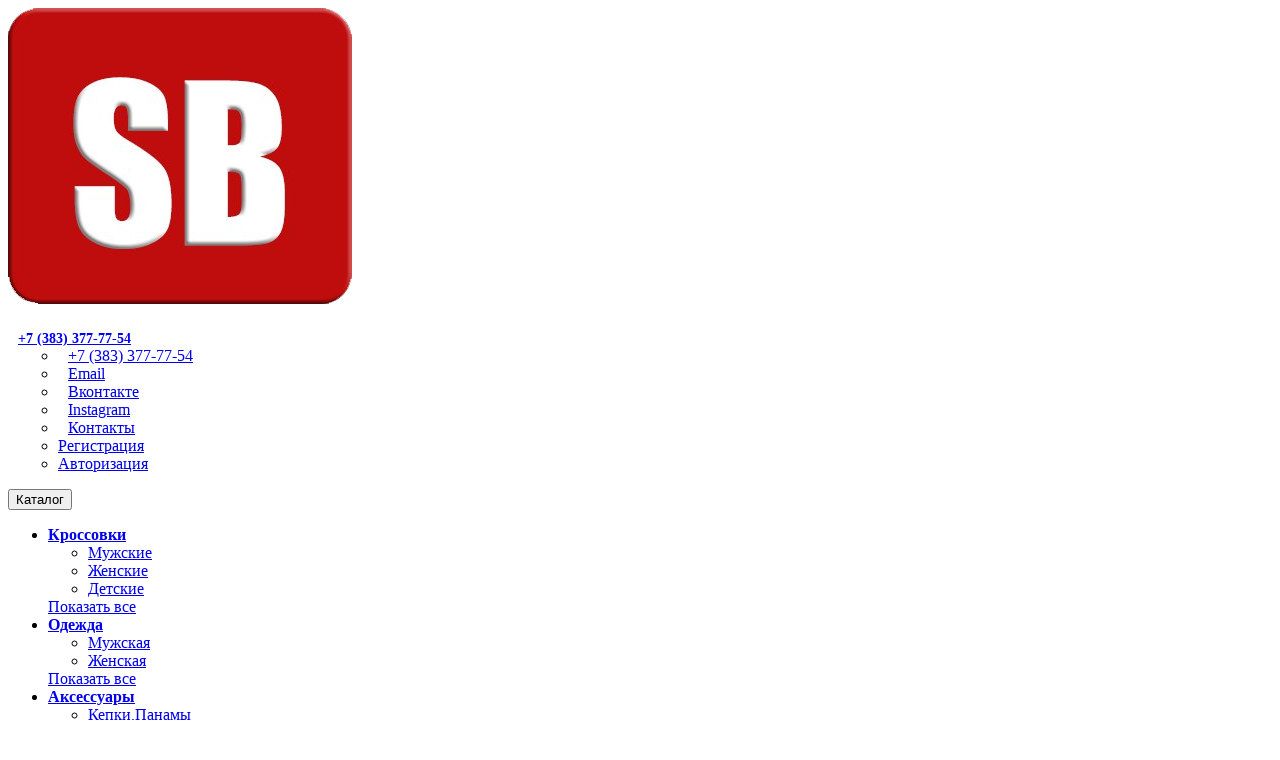

--- FILE ---
content_type: text/html; charset=utf-8
request_url: https://sportboxclub54.ru/krossovki/krossovki-muzhskie/krossovki-muzhskie-nike/krossovki-nike-classic-cortez-410.html
body_size: 10735
content:
<!DOCTYPE html>
<!--[if IE]><![endif]-->
<!--[if IE 8 ]><html dir="ltr" lang="ru" class="ie8"><![endif]-->
<!--[if IE 9 ]><html dir="ltr" lang="ru" class="ie9"><![endif]-->
<!--[if (gt IE 9)|!(IE)]><!-->
<html dir="ltr" lang="ru">
<!--<![endif]-->

<head>
    <meta charset="UTF-8" />
    <meta name="viewport" content="width=device-width, initial-scale=1">
    <meta http-equiv="X-UA-Compatible" content="IE=edge">
    <title>Кроссовки Nike Classic Cortez купить в интернет-магазине SportBox54 с доставкой</title>
    <base href="https://sportboxclub54.ru/" />
        <meta name="description" content="Кроссовки Nike Classic Cortez купить в интернет-магазине SportBox54 с доставкой" />
            <meta name="keywords" content="Кроссовки Nike Classic Cortez купить в интернет-магазине SportBox54 с доставкой" />
        <meta property="og:title" content="Кроссовки Nike Classic Cortez купить в интернет-магазине SportBox54 с доставкой" />
    <meta property="og:type" content="website" />
    <meta property="og:url" content="https://sportboxclub54.ru/krossovki/krossovki-muzhskie/krossovki-muzhskie-nike/krossovki-nike-classic-cortez-410.html" />
        <meta property="og:image" content="https://sportboxclub54.ru/image/cache/catalog/products/410/Nike-krossovki-Nike-Classic-Cortez-1-500x375.jpg" />
        <meta property="og:site_name" content="SportBox54" />
    <script src="catalog/view/javascript/jquery/jquery-2.1.1.min.js" type="text/javascript"></script>
    <link href="catalog/view/javascript/bootstrap/css/bootstrap.min.css" rel="stylesheet" media="screen" />
    <script src="catalog/view/javascript/bootstrap/js/bootstrap.min.js" type="text/javascript"></script>
    <link href="catalog/view/theme/default/stylesheet/slimselect.min.css" type="text/css" rel="stylesheet" media="screen">
    <script src="catalog/view/javascript/slimselect.min.js?" type="text/javascript"></script>
    <link href="catalog/view/javascript/font-awesome/css/font-awesome.min.css" rel="stylesheet" type="text/css" />
    <link href="//fonts.googleapis.com/css?family=Open+Sans:400,400i,300,700" rel="stylesheet" type="text/css" />
    <link href="catalog/view/theme/default/stylesheet/stylesheet.css?v=1714613214" rel="stylesheet">
        <link href="catalog/view/javascript/jquery/magnific/magnific-popup.css?v=1603471674" type="text/css" rel="stylesheet"
        media="screen" />
        <link href="catalog/view/javascript/jquery/datetimepicker/bootstrap-datetimepicker.min.css?v=1603471670" type="text/css" rel="stylesheet"
        media="screen" />
        <script src="catalog/view/javascript/common.js?v=1667315826" type="text/javascript"></script>
        <link href="https://sportboxclub54.ru/krossovki/krossovki-muzhskie/krossovki-muzhskie-nike/krossovki-nike-classic-cortez-410.html" rel="canonical" />
        <link href="https://sportboxclub54.ru/image/catalog/favikon_sb.png" rel="icon" />
            <script src="catalog/view/javascript/jquery/magnific/jquery.magnific-popup.min.js?v=1603471674" type="text/javascript"></script>
        <script src="catalog/view/javascript/jquery/datetimepicker/moment.js?v=1603471668" type="text/javascript"></script>
        <script src="catalog/view/javascript/jquery/datetimepicker/locale/ru-ru.js?v=1603471668" type="text/javascript"></script>
        <script src="catalog/view/javascript/jquery/datetimepicker/bootstrap-datetimepicker.min.js?v=1603471668" type="text/javascript"></script>
            <!-- Yandex.Metrika counter --> <script type="text/javascript" > (function(m,e,t,r,i,k,a){m[i]=m[i]||function(){(m[i].a=m[i].a||[]).push(arguments)}; m[i].l=1*new Date();k=e.createElement(t),a=e.getElementsByTagName(t)[0],k.async=1,k.src=r,a.parentNode.insertBefore(k,a)}) (window, document, "script", "https://mc.yandex.ru/metrika/tag.js", "ym"); ym(69312529, "init", { clickmap:true, trackLinks:true, accurateTrackBounce:true, webvisor:true }); </script> <noscript><div><img src="https://mc.yandex.ru/watch/69312529" style="position:absolute; left:-9999px;" alt="" /></div></noscript> <!-- /Yandex.Metrika counter -->
    <script type="text/javascript">window._ab_id_=150693</script>
    <script src="https://cdn.botfaqtor.ru/one.js"></script>
</head>

<body class="asdas product-product-410">
    <nav id="top">
        <div class="container">
			<div class="col-xs-3 col-sm-2" id="header-logo-block">
				<div id="logo">
															<a href="https://sportboxclub54.ru/"><img src="https://sportboxclub54.ru/image/catalog/logo.png" title="SportBox54"
							alt="SportBox54" class="img-responsive" /></a>
														</div>
            </div>
            <div id="contacts-mobile" class="nav col-sm-1 col-md-2 hidden-md text-right" style="">
                <ul style="padding-left: 10px;margin-top: 21px; list-style: none;">
                    <li class="dropdown visible-xs hidden-sm  hidden-md visible-lg">
                        <a style="white-space: nowrap; font-weight: bold; font-size: 14px; margin-right: 14px;" href="https://sportboxclub54.ru/contact-us/" title="Контакты" class="dropdown-toggle" data-toggle="dropdown">
                            <i class="fa fa-phone"></i>
                            <span class="hidden-md">+7 (383) 377-77-54</span>
                            <span class="caret"></span>
                        </a>

                        <ul class="dropdown-menu dropdown-menu-right">
                            <li><a href="tel:+7 (383) 377-77-54"><i class="fa fa-phone" style="margin-right:10px;"></i>+7 (383) 377-77-54</a></li>
                            <li><a href="mailto:manager@sportboxclub54.ru"><i class="fa fa-envelope-o" style="margin-right:10px;"></i>Email</a></li>
                            <li><a href="https://vk.com/s_p_o_r_t_b_o_x" target="_blank"><i class="fa fa-vk" style="margin-right:10px;"></i>Вконтакте</a></li>
                            <li><a href="https://www.instagram.com/sportboxclub_54/?igshid=1xs2uym1z9h8a" target="_blank"><i class="fa fa-instagram" style="margin-right:10px;"></i>Instagram</a></li>
                            <li><a href="https://sportboxclub54.ru/contact-us/"><i class="fa fa-comment-o" style="margin-right:10px;"></i>Контакты</a></li>
                        </ul>
                    </li>

                    <li class="dropdown visible-xs hidden-sm hidden-md visible-lg">
                        <a href="https://sportboxclub54.ru/my-account/" title="Личный кабинет"
                            class="dropdown-toggle" data-toggle="dropdown"><i class="fa fa-user"></i> <span
                                class="hidden-md"></span> <span
                                class="caret"></span></a>
                        <ul class="dropdown-menu dropdown-menu-right">
                                                        <li><a href="https://sportboxclub54.ru/create-account/">Регистрация</a></li>
                            <li><a href="https://sportboxclub54.ru/login/">Авторизация</a></li>
                                                    </ul>
					</li>
                </ul>
            </div>

			                <nav id="menu" class="navbar col-sm-4 not-on-tablets">
                    <div class="navbar-header">
                        <button type="button" class="btn btn-navbar navbar-toggle" data-toggle="collapse" data-target=".navbar-ex1-collapse">
                            <span id="category" class="visible-sm visible-xs">Каталог</span>
                            <i class="fa fa-bars"></i>
                        </button>
                    </div>
                    <div class="collapse navbar-collapse navbar-ex1-collapse not-on-tablets">
                        <ul class="nav navbar-nav">
                                                                                    <li class="dropdown"><a href="https://sportboxclub54.ru/krossovki/" class="dropdown-toggle" style="font-weight: bold;"
                                    >Кроссовки</a>
                                <div class="dropdown-menu">
                                    <div class="dropdown-inner">
                                                                                <ul class="list-unstyled">
                                                                                        <li><a
                                                    href="https://sportboxclub54.ru/krossovki/krossovki-muzhskie/">Мужские</a>
                                            </li>
                                                                                    </ul>
                                                                                <ul class="list-unstyled">
                                                                                        <li><a
                                                    href="https://sportboxclub54.ru/krossovki/krossovki-zhenskie/">Женские</a>
                                            </li>
                                                                                    </ul>
                                                                                <ul class="list-unstyled">
                                                                                        <li><a
                                                    href="https://sportboxclub54.ru/krossovki/krossovki-detskie/">Детские</a>
                                            </li>
                                                                                    </ul>
                                                                            </div>
                                    <a href="https://sportboxclub54.ru/krossovki/" class="see-all">Показать все </a>
                                </div>
                            </li>
                                                                                                                <li class="dropdown"><a href="https://sportboxclub54.ru/odezhda/" class="dropdown-toggle" style="font-weight: bold;"
                                    >Одежда</a>
                                <div class="dropdown-menu">
                                    <div class="dropdown-inner">
                                                                                <ul class="list-unstyled">
                                                                                        <li><a
                                                    href="https://sportboxclub54.ru/odezhda/odezhda-muzhskaa/">Мужская</a>
                                            </li>
                                                                                    </ul>
                                                                                <ul class="list-unstyled">
                                                                                        <li><a
                                                    href="https://sportboxclub54.ru/odezhda/odezhda-zhenskaa/">Женская</a>
                                            </li>
                                                                                    </ul>
                                                                            </div>
                                    <a href="https://sportboxclub54.ru/odezhda/" class="see-all">Показать все </a>
                                </div>
                            </li>
                                                                                                                <li class="dropdown"><a href="https://sportboxclub54.ru/aksessuary/" class="dropdown-toggle" style="font-weight: bold;"
                                    >Аксессуары</a>
                                <div class="dropdown-menu">
                                    <div class="dropdown-inner">
                                                                                <ul class="list-unstyled">
                                                                                        <li><a
                                                    href="https://sportboxclub54.ru/aksessuary/aksessuary-kepki-panamy/">Кепки,Панамы</a>
                                            </li>
                                                                                        <li><a
                                                    href="https://sportboxclub54.ru/aksessuary/aksessuary-noski/">Носки</a>
                                            </li>
                                                                                    </ul>
                                                                                <ul class="list-unstyled">
                                                                                        <li><a
                                                    href="https://sportboxclub54.ru/aksessuary/aksessuary-ochki/">Очки</a>
                                            </li>
                                                                                        <li><a
                                                    href="https://sportboxclub54.ru/aksessuary/aksessuary-remni/">Ремни</a>
                                            </li>
                                                                                    </ul>
                                                                                <ul class="list-unstyled">
                                                                                        <li><a
                                                    href="https://sportboxclub54.ru/aksessuary/aksessuary-rukzaki/">Рюкзаки</a>
                                            </li>
                                                                                        <li><a
                                                    href="https://sportboxclub54.ru/aksessuary/aksessuary-sumki/">Сумки</a>
                                            </li>
                                                                                    </ul>
                                                                                <ul class="list-unstyled">
                                                                                        <li><a
                                                    href="https://sportboxclub54.ru/aksessuary/aksessuary-shapki-sharfy/">Шапки,Шарфы</a>
                                            </li>
                                                                                    </ul>
                                                                            </div>
                                    <a href="https://sportboxclub54.ru/aksessuary/" class="see-all">Показать все </a>
                                </div>
                            </li>
                                                                                    <li><a href="/specials/" style="color: #bf0d0d; font-weight: bold">Скидки</a></li>
                        </ul>
                    </div>
                </nav>
				
				<div class="col-xs-12 col-sm-3 header-search-block" style="padding: 0px;"><div id="search" class="input-group">
  <input type="text" name="search" value="" placeholder="Поиск товара" class="form-control input-lg" />
  <span class="input-group-btn">
    <button type="button" class="btn btn-default btn-lg btn-search"><i class="fa fa-search"></i></button>
  </span>
</div></div>

                
                                    <div id="top-links" class="nav pull-right">
                <ul class="list-inline">
                    <li><span class="search-mobile" onclick="$('#search').toggle()">Поиск</span>
                    </li>
                    <li>
                                            <div class="only-on-tablets">
                            <div class="navbar-header hidden-md ">
                                <button type="button" class="btn btn-navbar btn-navbar-mobile navbar-toggle" data-toggle="collapse"
                                    data-target=".navbar-ex1-collapse"><span id="category"
                                    class="visible-sm visible-xs">Каталог</span><i class="fa fa-bars"></i></button>
                            </div>
                            <div class="collapse navbar-collapse width navbar-ex1-collapse">

                                <div class="mobile-menu-contacts">
                                    <span style="float: right" onclick="$('.btn-navbar-mobile').trigger('click');"><i class="fa fa-times" style="font-size: 24px"></i></span>
                                    <div><a href="tel:+73833777754">+7 (383) 377-77-54</a></div>
                                    <div><a href="mailto:manager@sportboxclub54.ru"><i class="fa fa-envelope-o" style="margin-top:15px; margin-right:10px;"></i>Email</a></div>
                                </div>
                                <hr/>

                                <ul class="nav navbar-nav">
                                                                                                            <li class="dropdown"><a href="https://sportboxclub54.ru/krossovki/" class="dropdown-toggle" data-toggle="dropdown"
                                            >Кроссовки</a>
                                        <div class="dropdown-menu">
                                            <div class="dropdown-inner">
                                                                                                <ul class="list-unstyled">
                                                                                                            <li><a
                                                                href="https://sportboxclub54.ru/krossovki/krossovki-muzhskie/">Мужские</a>
                                                        </li>
                                                                                                    </ul>
                                                                                                <ul class="list-unstyled">
                                                                                                            <li><a
                                                                href="https://sportboxclub54.ru/krossovki/krossovki-zhenskie/">Женские</a>
                                                        </li>
                                                                                                    </ul>
                                                                                                <ul class="list-unstyled">
                                                                                                            <li><a
                                                                href="https://sportboxclub54.ru/krossovki/krossovki-detskie/">Детские</a>
                                                        </li>
                                                                                                    </ul>
                                                                                            </div>
                                            <!-- <a href="https://sportboxclub54.ru/krossovki/" class="see-all">Показать все</a> -->
                                        </div>
                                    </li>
                                                                                                                                                <li class="dropdown"><a href="https://sportboxclub54.ru/odezhda/" class="dropdown-toggle" data-toggle="dropdown"
                                            >Одежда</a>
                                        <div class="dropdown-menu">
                                            <div class="dropdown-inner">
                                                                                                <ul class="list-unstyled">
                                                                                                            <li><a
                                                                href="https://sportboxclub54.ru/odezhda/odezhda-muzhskaa/">Мужская</a>
                                                        </li>
                                                                                                    </ul>
                                                                                                <ul class="list-unstyled">
                                                                                                            <li><a
                                                                href="https://sportboxclub54.ru/odezhda/odezhda-zhenskaa/">Женская</a>
                                                        </li>
                                                                                                    </ul>
                                                                                            </div>
                                            <!-- <a href="https://sportboxclub54.ru/odezhda/" class="see-all">Показать все</a> -->
                                        </div>
                                    </li>
                                                                                                                                                <li class="dropdown"><a href="https://sportboxclub54.ru/aksessuary/" class="dropdown-toggle" data-toggle="dropdown"
                                            >Аксессуары</a>
                                        <div class="dropdown-menu">
                                            <div class="dropdown-inner">
                                                                                                <ul class="list-unstyled">
                                                                                                            <li><a
                                                                href="https://sportboxclub54.ru/aksessuary/aksessuary-kepki-panamy/">Кепки,Панамы</a>
                                                        </li>
                                                                                                            <li><a
                                                                href="https://sportboxclub54.ru/aksessuary/aksessuary-noski/">Носки</a>
                                                        </li>
                                                                                                    </ul>
                                                                                                <ul class="list-unstyled">
                                                                                                            <li><a
                                                                href="https://sportboxclub54.ru/aksessuary/aksessuary-ochki/">Очки</a>
                                                        </li>
                                                                                                            <li><a
                                                                href="https://sportboxclub54.ru/aksessuary/aksessuary-remni/">Ремни</a>
                                                        </li>
                                                                                                    </ul>
                                                                                                <ul class="list-unstyled">
                                                                                                            <li><a
                                                                href="https://sportboxclub54.ru/aksessuary/aksessuary-rukzaki/">Рюкзаки</a>
                                                        </li>
                                                                                                            <li><a
                                                                href="https://sportboxclub54.ru/aksessuary/aksessuary-sumki/">Сумки</a>
                                                        </li>
                                                                                                    </ul>
                                                                                                <ul class="list-unstyled">
                                                                                                            <li><a
                                                                href="https://sportboxclub54.ru/aksessuary/aksessuary-shapki-sharfy/">Шапки,Шарфы</a>
                                                        </li>
                                                                                                    </ul>
                                                                                            </div>
                                            <!-- <a href="https://sportboxclub54.ru/aksessuary/" class="see-all">Показать все</a> -->
                                        </div>
                                    </li>
                                                                                                            <li><a href="/specials/" style="color: #bf0d0d; font-weight: bold">Скидки</a></li>

                                    <hr/>

                                                                        <li><a href="https://sportboxclub54.ru/create-account/">Регистрация</a></li>
                                    <li><a href="https://sportboxclub54.ru/login/">Авторизация</a></li>
                                    
                                    <hr/>

                                    <li><a href="https://vk.com/s_p_o_r_t_b_o_x" target="_blank"><i class="fa fa-vk" style="margin-right:10px;"></i>Вконтакте</a></li>
                                    <li><a href="https://www.instagram.com/sportboxclub_54/?igshid=1xs2uym1z9h8a" target="_blank"><i class="fa fa-instagram" style="margin-right:10px;"></i>Instagram</a></li>
                                    <li><a href="https://sportboxclub54.ru/contact-us/"><i class="fa fa-comment-o" style="margin-right:10px;"></i>Контакты</a></li>

                                </ul>
                            </div>
                        </div>
                                            </li>
                    <li class="dropdown hidden-xs hidden-sm hidden-lg">
                        <a style="white-space: nowrap; font-size: 10px;" href="https://sportboxclub54.ru/contact-us/" title="Контакты" class="dropdown-toggle" data-toggle="dropdown">
                            <i class="fa fa-phone"></i>
                            <span class="">+7 (383) 377-77-54</span>
                            <span class="caret"></span>
                        </a>

                        <ul class="dropdown-menu dropdown-menu-right">
                            <li><a href="tel:+7 (383) 377-77-54"><i class="fa fa-phone" style="margin-right:10px;"></i>+7 (383) 377-77-54</a></li>
                            <li><a href="mailto:manager@sportboxclub54.ru"><i class="fa fa-envelope-o" style="margin-right:10px;"></i>Email</a></li>
                            <li><a href="https://vk.com/s_p_o_r_t_b_o_x" target="_blank"><i class="fa fa-vk" style="margin-right:10px;"></i>Вконтакте</a></li>
                            <li><a href="https://www.instagram.com/sportboxclub_54/?igshid=1xs2uym1z9h8a" target="_blank"><i class="fa fa-instagram" style="margin-right:10px;"></i>Instagram</a></li>
                            <li><a href="https://sportboxclub54.ru/contact-us/"><i class="fa fa-comment-o" style="margin-right:10px;"></i>Контакты</a></li>
                        </ul>
                    </li>
                    <li class="dropdown hidden-xs hidden-sm hidden-lg"><a href="https://sportboxclub54.ru/my-account/" title="Личный кабинет"
                            class="dropdown-toggle" data-toggle="dropdown"><i class="fa fa-user"></i> <span
                                class="hidden-xs hidden-sm hidden-md"></span> <span
                                class="caret"></span></a>
                        <ul class="dropdown-menu dropdown-menu-right">
                                                        <li><a href="https://sportboxclub54.ru/create-account/">Регистрация</a></li>
                            <li><a href="https://sportboxclub54.ru/login/">Авторизация</a></li>
                                                    </ul>
					</li>

					<!-- <li><a href="https://sportboxclub54.ru/wishlist/" id="wishlist-total" title="Мои закладки (0)"><i class="fa fa-heart"></i> <span class="hidden-xs hidden-sm hidden-md">Мои закладки (0)</span></a></li> -->

                    <li><div id="cart" class="btn-group">
  <button type="button" data-toggle="dropdown" data-loading-text="Загрузка..." class="btn btn-cart btn-block btn-lg dropdown-toggle "><i class="fa fa-shopping-cart"></i> <span id="cart-total">(0) 0.00 р.</span></button>
  <ul class="dropdown-menu pull-right" id="dropdown-menu-cart">
    <li><h1 class="text-center col-xs-11" style="margin-bottom:20px;padding-left: 10%;">В корзине:</h1><i class="close-dropdown-cart col-sx-1 fa fa-times"></i></li>
        <li>
      <p class="text-center empty-dropdown-cart">В корзине пусто!</p>
    </li>
        <li class="cart-background"></li>
  </ul>
</div>
<span
                                class="hidden-xs hidden-sm hidden-md"></span></a></li>
                    <!-- <li><a href="https://sportboxclub54.ru/index.php?route=checkout/onepagecheckout" title="Оформление заказа"><i
                                class="fa fa-share"></i> <span
                                class="hidden-xs hidden-sm hidden-md">Оформление заказа</span></a></li> -->
                </ul>
            </div>
        </div>
    </nav>
    <header>
        <div class="container">
            <div class="row">



            </div>
        </div>
    </header>

    <script>
        $(document).ready(function() {  
var breadcrumbLinks = document.querySelectorAll('.breadcrumb A');

// Проходим по каждой ссылке
breadcrumbLinks.forEach(function(link) {
    // Получаем URL ссылки
    var url = link.getAttribute('href');

    // Разбиваем URL по знаку "?" чтобы получить часть без параметров
    var urlParts = url.split('?');

    // Если есть параметры в URL
    if (urlParts.length > 1) {
        // Удаляем параметр "?page=" из URL
        var cleanUrl = urlParts[0];

        // Устанавливаем очищенный URL обратно в атрибут href ссылки
        link.setAttribute('href', cleanUrl);
    }
            if ($(window).width() < 767){
                var width = $(window).width()-50;
            } else {
                var width = $(window).width() - ($(window).width()/100)*16;
            }


            if (width > 1200) {
                width = 1120;
            }

            $('#dropdown-menu-cart').width( width );
        });

        $( window ).bind("resize", function(){
            if ($(window).width() < 767){
                var width = $(window).width()-50;
            } else {
                var width = $(window).width() - ($(window).width()/100)*16;
            }

            if (width > 1200) {
                width = 1120;
            }

            $('#dropdown-menu-cart').width( width );
        });

        $(document).mouseup( function(e) { // событие клика по веб-документу
            if ($('.only-on-tablets .in').length > 0) {
                let div = $( ".in" ); // тут указываем ID элемента
                if ( !div.is(e.target) // если клик был не по нашему блоку
                    && div.has(e.target).length === 0 ) { // и не по его дочерним элементам
                    $('.btn-navbar-mobile').trigger('click'); // скрываем его
                }
            }
        });
     
});


    </script><div class="container container-product">
  <ul class="breadcrumb">
        <li><a href="https://sportboxclub54.ru/"><i class="fa fa-home"></i></a></li>
        <li><a href="https://sportboxclub54.ru/krossovki/">Кроссовки</a></li>
        <li><a href="https://sportboxclub54.ru/krossovki/krossovki-muzhskie/">Мужские</a></li>
        <li><a href="https://sportboxclub54.ru/krossovki/krossovki-muzhskie/krossovki-muzhskie-nike/">Nike</a></li>
        <li><a href="https://sportboxclub54.ru/krossovki/krossovki-muzhskie/krossovki-muzhskie-nike/krossovki-nike-classic-cortez-410.html">Кроссовки Nike Classic Cortez</a></li>
      </ul>
  <div class="row">                <div id="content" class="col-sm-12">    <h1 class="col-xs-12 col-sm-9 product-header">Кроссовки Nike Classic Cortez</h1>

      <div class="row product-content">
                                <div class="col-sm-6">
                    <ul class="thumbnails">
                        <li><a class="thumbnail" href="https://sportboxclub54.ru/image/cache/catalog/products/410/Nike-krossovki-Nike-Classic-Cortez-1-1000x750.jpg" title="Кроссовки Nike Classic Cortez"><img src="https://sportboxclub54.ru/image/cache/catalog/products/410/Nike-krossovki-Nike-Classic-Cortez-1-500x375.jpg" title="Кроссовки Nike Classic Cortez" alt="Кроссовки Nike Classic Cortez" /></a><small>На сайте предоставлены фотографии реальных товаров</small></li>
                                                <li class="col-sm-6 image-additional"><a class="thumbnail" href="https://sportboxclub54.ru/image/cache/catalog/products/410/Nike-krossovki-Nike-Classic-Cortez-2-1000x750.jpg" title="Кроссовки Nike Classic Cortez"> <img src="https://sportboxclub54.ru/image/cache/catalog/products/410/Nike-krossovki-Nike-Classic-Cortez-2-245x184.jpg" title="Кроссовки Nike Classic Cortez" alt="Кроссовки Nike Classic Cortez" /></a></li>
                        <li class="col-sm-6 image-additional"><a class="thumbnail" href="https://sportboxclub54.ru/image/cache/catalog/products/410/Nike-krossovki-Nike-Classic-Cortez-3-1000x750.jpg" title="Кроссовки Nike Classic Cortez"> <img src="https://sportboxclub54.ru/image/cache/catalog/products/410/Nike-krossovki-Nike-Classic-Cortez-3-245x184.jpg" title="Кроссовки Nike Classic Cortez" alt="Кроссовки Nike Classic Cortez" /></a></li>
                        <li class="col-sm-6 image-additional"><a class="thumbnail" href="https://sportboxclub54.ru/image/cache/catalog/products/410/Nike-krossovki-Nike-Classic-Cortez-4-1000x750.jpg" title="Кроссовки Nike Classic Cortez"> <img src="https://sportboxclub54.ru/image/cache/catalog/products/410/Nike-krossovki-Nike-Classic-Cortez-4-245x184.jpg" title="Кроссовки Nike Classic Cortez" alt="Кроссовки Nike Classic Cortez" /></a></li>
                        <li class="col-sm-6 image-additional"><a class="thumbnail" href="https://sportboxclub54.ru/image/cache/catalog/products/410/Nike-krossovki-Nike-Classic-Cortez-5-1000x750.jpg" title="Кроссовки Nike Classic Cortez"> <img src="https://sportboxclub54.ru/image/cache/catalog/products/410/Nike-krossovki-Nike-Classic-Cortez-5-245x184.jpg" title="Кроссовки Nike Classic Cortez" alt="Кроссовки Nike Classic Cortez" /></a></li>
                                  </ul>
          
        </div>
                                <div class="product-info col-sm-6" style="padding-top: 20px;">
          <h1 class="col-xs-12 col-sm-9 product-header-mobile">Кроссовки Nike Classic Cortez</h1>
          <div class="btn-group d-none">
            <button type="button" data-toggle="tooltip" class="btn btn-default" title="В закладки" onclick="wishlist.add('410');"><i class="fa fa-heart"></i></button>
            <button type="button" data-toggle="tooltip" class="btn btn-default" title="В сравнение" onclick="compare.add('410');"><i class="fa fa-exchange"></i></button>
          </div>
                    <ul class="list-unstyled product-price">
                        <li>
              <span class="detail-style">4 890.00 р.</span>
            </li>
                                                <!-- <li>Цена в бонусных баллах: 4890</li> -->
                                  </ul>
                    <ul class="list-unstyled">
                        <li class="hidden-xs">Производитель: <a href="https://sportboxclub54.ru/nike.html">Nike</a></li>
                        <li>Артикул: 410</li>
                        <!-- <li class="stock"><i class="fa fa-circle" aria-hidden="true"></i> В наличии</li> -->
          </ul>

          <div id="product">
                        <hr>
            <span class="detail-style2">Доступные размеры: </span>
                                                <div class="form-group required">
              <label class="control-label">Размер</label>
              <div id="input-option8">
                                <div class="radio">

                    <input type="radio" name="option[8]" id="option-28" value="28" />
                                                          <label for="option-28">40</label>
                </div>
                                <div class="radio">

                    <input type="radio" name="option[8]" id="option-27" value="27" />
                                                          <label for="option-27">41</label>
                </div>
                                <div class="radio">

                    <input type="radio" name="option[8]" id="option-24" value="24" />
                                                          <label for="option-24">42</label>
                </div>
                                <div class="radio">

                    <input type="radio" name="option[8]" id="option-25" value="25" />
                                                          <label for="option-25">43</label>
                </div>
                                <div class="radio">

                    <input type="radio" name="option[8]" id="option-26" value="26" />
                                                          <label for="option-26">44</label>
                </div>
                                <div class="radio">

                    <input type="radio" name="option[8]" id="option-29" value="29" />
                                                          <label for="option-29">45</label>
                </div>
                              </div>
            </div>
                                                                                                                                    
            <div class="form-group">
                        </div>

            <div class="form-group">
              <label class="control-label" for="input-quantity">Кол-во</label>
              <input type="text" name="quantity" value="1" size="2" id="input-quantity" class="form-control" />
              <input type="hidden" name="product_id" value="410" />
              <br class="cart-break"/>
              <button type="button" id="button-cart" data-loading-text="Загрузка..." class="btn btn-lg btn-block">В корзину</button>
            </div>
                      </div>
                    <div class="rating">
            <p>
                                          <span class="fa fa-stack"><i class="fa fa-star-o fa-stack-1x"></i></span>
                                                        <span class="fa fa-stack"><i class="fa fa-star-o fa-stack-1x"></i></span>
                                                        <span class="fa fa-stack"><i class="fa fa-star-o fa-stack-1x"></i></span>
                                                        <span class="fa fa-stack"><i class="fa fa-star-o fa-stack-1x"></i></span>
                                                        <span class="fa fa-stack"><i class="fa fa-star-o fa-stack-1x"></i></span>
                                          <a href="" onclick="$('a[href=\'#tab-review\']').trigger('click'); return false;">0 отзывов</a> / <a href="" onclick="$('a[href=\'#tab-review\']').trigger('click'); return false;">Написать отзыв</a></p>
            <hr>
          </div>
                    <ul class="nav nav-tabs">
            <li class="active"><a href="#tab-description" data-toggle="tab">Описание</a></li>
                        <li><a href="#tab-specification" data-toggle="tab">Характеристики</a></li>
                                    <li><a href="#tab-review" data-toggle="tab">Отзывы (0)</a></li>
                      </ul>
          <div class="tab-content">
            <div class="tab-pane active" id="tab-description"><p><p><span style="font-weight: bold;">Nike Cortez</span> — трендовые кроссовки 2025 года для улицы и повседневной жизни. Это классическая модель,<br>которая идеально вписывает в образы парней и девушек благодаря своему универсальному дизайну. </p>
<p><br></p>
<p>Верх Найк Кортез выполнен из прессованной кожи с мягким нейлоновым язычком. Фирменный Свуш также<br>сделан из практичной прессованной кожи. Классическая подошва легендарной модели сделана из мягкого<br>пенного материала Phylon, который делает ходьбу мягче. Подметка для отличного сцепления сделана<br>из резинового материала с прочным протектором. </p>
<p><br></p>
<p><span style="font-weight: bold;">С чем носить Nike Cortez?</span></p>
<p><br></p>
<p>Ретро кроссовки Nike Cortez подходят как парням, так и девушкам. Их можно носить с разными стилями одежды.<br>Модель отлично сочетается с джинсами, джоггерами, брюками, спортивными штанами и даже<br>платьями и юбками. Низкий и аккуратный профиль работает как универсальная деталь.</p>
<p><br></p>
<p><span style="font-weight: bold;">Почему Nike Cortez популярны?</span></p>
<p><br></p>
<p>Популярность Nike Cortez связывают с трендом на старые ретро кроссовки. В 2025 году мода на ретро<br>никуда не делась. Это стильные вещи, которые получили второе дыхание. В их число вошли и Nike Cortez.</p>
<p><br></p>
<p><span style="font-weight: bold;">История Nike Cortez</span></p>
<p><br></p>
<p>Nike Cortez – это легенда среди кроссовок. Они появились в 1972 году благодаря тренеру Биллу Бауэрману,<br>который хотел создать идеальную обувь для бега. Легкие, удобные и с амортизирующей подошвой – они<br>быстро стали популярны. Но настоящий культовый статус Cortez получили после выхода фильма<br>Форрест Гамп. Помните сцену, где Том Хэнкс начинает свой бесконечный забег?<br>На его ногах – белоснежные Nike Cortez с красной «галочкой». После этого кроссовки стали символом<br>не только спорта, но и стиля, и до сих пор остаются в моде.</p>
<p><br></p>
<p>В среднем кроссовки можно носить 1-3 года. Чтобы ваша пара прослужила еще дольше, нужно за ней<br>правильно ухаживать. Стирка не годится! Стиральная машина быстро портит даже качественные вещи.<br>Лучше использовать специальные средства, которые можно купить на нашем сайте.</p>
<p><br></p>
<ul>
<li>
<p style="display:inline;">классическая шнуровка и нейлоновый язычок;</p>
</li>
<li>
<p style="display:inline;">верх из прессованной кожи;</p>
</li>
<li>
<p style="display:inline;">свуш из прессованной кожи;</p>
</li>
<li>
<p style="display:inline;">подошва из пеноматериала Phylon для мягкой амортизации;</p>
</li>
<li>
<p style="display:inline;">резиновая подметка с ребристым протектором для сцепления.<br></p>
</li>
</ul><br/>Данный товар является качественной репликой (категория ААА+)</p></div>
                        <div class="tab-pane" id="tab-specification">
              <table class="table table-bordered">
                                <thead>
                  <tr>
                    <td colspan="2"><strong>Характеристики товара</strong></td>
                  </tr>
                </thead>
                <tbody>
                                    <tr>
                    <td>Категория</td>
                    <td>Спортивный стиль</td>
                  </tr>
                                    <tr>
                    <td>Материал верха</td>
                    <td>Кожа</td>
                  </tr>
                                    <tr>
                    <td>Материал подошвы</td>
                    <td>пена</td>
                  </tr>
                                    <tr>
                    <td>Модель</td>
                    <td>Classic Cortez</td>
                  </tr>
                                    <tr>
                    <td>Пол</td>
                    <td>Мужской</td>
                  </tr>
                                    <tr>
                    <td>Сезон</td>
                    <td>Демисезон</td>
                  </tr>
                                    <tr>
                    <td>Цвет</td>
                    <td>Белый</td>
                  </tr>
                                  </tbody>
                              </table>
            </div>
                                    <div class="tab-pane" id="tab-review">
            <div id="hypercomments_widget"></div>
<script type="text/javascript">
_hcwp = window._hcwp || [];
_hcwp.push({widget:"Stream", widget_id: 29425});
(function() {
if("HC_LOAD_INIT" in window)return;
HC_LOAD_INIT = true;
var lang = (navigator.language || navigator.systemLanguage || navigator.userLanguage || "en").substr(0, 2).toLowerCase();
var hcc = document.createElement("script"); hcc.type = "text/javascript"; hcc.async = true;
hcc.src = ("https:" == document.location.protocol ? "https" : "http")+"://w.hypercomments.com/widget/hc/29425/"+lang+"/widget.js";
var s = document.getElementsByTagName("script")[0];
s.parentNode.insertBefore(hcc, s.nextSibling);
})();
</script>
<a href="http://hypercomments.com" class="hc-link" title="comments widget">comments powered by HyperComments</a>
            </div>
                      </div>
        </div>
      </div>
                  <p>Теги:                        <a href="https://sportboxclub54.ru/search/?tag=Кроссовки Nike Classic Cortez">Кроссовки Nike Classic Cortez</a>
                      </p>
            </div>
    </div>
</div>
<script type="text/javascript"><!--
$('select[name=\'recurring_id\'], input[name="quantity"]').change(function(){
	$.ajax({
		url: 'index.php?route=product/product/getRecurringDescription',
		type: 'post',
		data: $('input[name=\'product_id\'], input[name=\'quantity\'], select[name=\'recurring_id\']'),
		dataType: 'json',
		beforeSend: function() {
			$('#recurring-description').html('');
		},
		success: function(json) {
			$('.alert, .text-danger').remove();

			if (json['success']) {
				$('#recurring-description').html(json['success']);
			}
		}
	});
});
//--></script>
<script type="text/javascript"><!--
$('#button-cart').on('click', function() {
  var data = $('#product input[type=\'text\'], #product input[type=\'hidden\'], #product input[type=\'radio\']:checked, #product input[type=\'checkbox\']:checked, #product select, #product textarea');
	$.ajax({
		url: 'index.php?route=checkout/cart/add',
		type: 'post',
		data: data,
		dataType: 'json',
		beforeSend: function() {
			$('#button-cart').button('loading');
		},
		complete: function() {
			$('#button-cart').button('reset');
		},
		success: function(json) {
			$('.alert, .text-danger').remove();
			$('.form-group').removeClass('has-error');

			if (json['error']) {
				if (json['error']['option']) {
					for (i in json['error']['option']) {
						var element = $('#input-option' + i.replace('_', '-'));

						if (element.parent().hasClass('input-group')) {
							element.parent().after('<div class="text-danger">' + json['error']['option'][i] + '</div>');
						} else {
							element.after('<div class="text-danger">' + json['error']['option'][i] + '</div>');
						}
					}
				}

				if (json['error']['recurring']) {
					$('select[name=\'recurring_id\']').after('<div class="text-danger">' + json['error']['recurring'] + '</div>');
				}

				// Highlight any found errors
				$('.text-danger').parent().addClass('has-error');
			}

			if (json['success']) {
				$('.breadcrumb').after('<div class="alert alert-success">' + json['success'] + '<button type="button" class="close" data-dismiss="alert">&times;</button></div>');

				$('#cart > button').html('<i class="fa fa-shopping-cart"></i><span id="cart-total"> ' + json['total'] + '</span>');

				$('html, body').animate({ scrollTop: 0 }, 'slow');

				$('#cart > ul').load('index.php?route=common/cart/info ul li');
			}
		},
        error: function(xhr, ajaxOptions, thrownError) {
            alert(thrownError + "\r\n" + xhr.statusText + "\r\n" + xhr.responseText);
        }
	});
});
//--></script>
<script type="text/javascript"><!--
$('.date').datetimepicker({
	pickTime: false
});

$('.datetime').datetimepicker({
	pickDate: true,
	pickTime: true
});

$('.time').datetimepicker({
	pickDate: false
});

$('button[id^=\'button-upload\']').on('click', function() {
	var node = this;

	$('#form-upload').remove();

	$('body').prepend('<form enctype="multipart/form-data" id="form-upload" style="display: none;"><input type="file" name="file" /></form>');

	$('#form-upload input[name=\'file\']').trigger('click');

	if (typeof timer != 'undefined') {
    	clearInterval(timer);
	}

	timer = setInterval(function() {
		if ($('#form-upload input[name=\'file\']').val() != '') {
			clearInterval(timer);

			$.ajax({
				url: 'index.php?route=tool/upload',
				type: 'post',
				dataType: 'json',
				data: new FormData($('#form-upload')[0]),
				cache: false,
				contentType: false,
				processData: false,
				beforeSend: function() {
					$(node).button('loading');
				},
				complete: function() {
					$(node).button('reset');
				},
				success: function(json) {
					$('.text-danger').remove();

					if (json['error']) {
						$(node).parent().find('input').after('<div class="text-danger">' + json['error'] + '</div>');
					}

					if (json['success']) {
						alert(json['success']);

						$(node).parent().find('input').val(json['code']);
					}
				},
				error: function(xhr, ajaxOptions, thrownError) {
					alert(thrownError + "\r\n" + xhr.statusText + "\r\n" + xhr.responseText);
				}
			});
		}
	}, 500);
});
//--></script>
<script type="text/javascript"><!--
$('#review').delegate('.pagination a', 'click', function(e) {
    e.preventDefault();

    $('#review').fadeOut('slow');

    $('#review').load(this.href);

    $('#review').fadeIn('slow');
});

$('#review').load('index.php?route=product/product/review&product_id=410');

$('#button-review').on('click', function() {
	$.ajax({
		url: 'index.php?route=product/product/write&product_id=410',
		type: 'post',
		dataType: 'json',
		data: $("#form-review").serialize(),
		beforeSend: function() {
			$('#button-review').button('loading');
		},
		complete: function() {
			$('#button-review').button('reset');
		},
		success: function(json) {
			$('.alert-success, .alert-danger').remove();

			if (json['error']) {
				$('#review').after('<div class="alert alert-danger"><i class="fa fa-exclamation-circle"></i> ' + json['error'] + '</div>');
			}

			if (json['success']) {
				$('#review').after('<div class="alert alert-success"><i class="fa fa-check-circle"></i> ' + json['success'] + '</div>');

				$('input[name=\'name\']').val('');
				$('textarea[name=\'text\']').val('');
				$('input[name=\'rating\']:checked').prop('checked', false);
			}
		}
	});
    grecaptcha.reset();
});

$(document).ready(function() {
	$('.thumbnails').magnificPopup({
		type:'image',
		delegate: 'a',
		gallery: {
			enabled:true
		}
	});
});

$(document).ready(function() {
	var hash = window.location.hash;
	if (hash) {
		var hashpart = hash.split('#');
		var  vals = hashpart[1].split('-');
		for (i=0; i<vals.length; i++) {
			$('#product').find('select option[value="'+vals[i]+'"]').attr('selected', true).trigger('select');
			$('#product').find('input[type="radio"][value="'+vals[i]+'"]').attr('checked', true).trigger('click');
			$('#product').find('input[type="checkbox"][value="'+vals[i]+'"]').attr('checked', true).trigger('click');
		}
	}
})
//--></script>
<footer>
  <div class="container">
    <div class="row">
            <div class="col-sm-3">
        <span class="head-footer">Информация</span>
        <ul class="list-unstyled list-unstyled2">
                    <li><a href="https://sportboxclub54.ru/about_us.html">О нас</a></li>
                    <li><a href="https://sportboxclub54.ru/delivery.html">Информация о доставке</a></li>
                    <li><a href="https://sportboxclub54.ru/privacy.html">Политика безопасности</a></li>
                    <li><a href="https://sportboxclub54.ru/terms.html">Условия соглашения</a></li>
                    <li><a href="https://sportboxclub54.ru/return.html">Возврат товара</a></li>
                    <li><a href="https://sportboxclub54.ru/warranty.html">Гарантии</a></li>
                  </ul>
      </div>
            <div class="col-sm-3">
        <span class="head-footer">Служба поддержки</span>
        <ul class="list-unstyled list-unstyled2">
          <li><a href="https://sportboxclub54.ru/contact-us/">Связаться с нами</a></li>
          <li><a href="https://sportboxclub54.ru/add-return/">Возврат товара</a></li>
          <li><a href="https://sportboxclub54.ru/sitemap/">Карта сайта</a></li>
        </ul>
      </div>
      <div class="col-sm-3">
        <span class="head-footer">Личный кабинет</span>
        <ul class="list-unstyled list-unstyled2">
          <li><a href="https://sportboxclub54.ru/my-account/">Личный кабинет</a></li>
          <li><a href="https://sportboxclub54.ru/order-history/">История заказов</a></li>
          <li><a href="https://sportboxclub54.ru/wishlist/">Мои закладки</a></li>
          <li><a href="https://sportboxclub54.ru/newsletter/">Рассылка новостей</a></li>
        </ul>
      </div>
      <div class="col-sm-3">
        <span>Мы в социальных сетях:</span>
        <ul class="list-unstyled list-unstyled2">
          <li>
            <a href="https://vk.com/s_p_o_r_t_b_o_x" target="_blank"><img src="/image/catalog/social/vk.png" title="instagram" alt="instagram" style="width:30px"></a>
            <a href="https://www.instagram.com/sportboxclub_54/?igshid=1xs2uym1z9h8a" target="_blank"><img src="/image/catalog/social/instagram.png" title="instagram" alt="instagram"  style="width:30px"></a>
            <a href="https://api.whatsapp.com/send?phone=+79130114545"><img src="/image/catalog/social/whatsapp.png" title="viber" alt="viber"  style="width:30px"></a>
            <a href="viber://chat?number=+79130114545"><img src="/image/catalog/social/viber.png" title="viber" alt="viber"  style="width:30px"></a>
          </li>
          <li style="margin-top:5px;">
                            <small><strong>Время работы</strong><br />
                С 6:00 ДО 17:00 ПО МСК </small>
                      </li>
          <li>
          <small><strong>Адрес</strong><br />
                <address>
                630051, г.Новосибирск, улица Королёва 40, корп. 40            </address> </small>
          </li>
        </ul>
      </div>
    </div>
    <hr>
    <p class="col-12 col-md-8 col-lg-9">&copy; Интернет-магазин SportBox54, 2012-2024<br><small>информация на сайте не является публичной офертой</small></p>
    <p class="col-12 col-md-4 col-lg-3 float-lg-right">
              <img src="https://sportboxclub54.ru/image/catalog/logo.png" class="hidden-sm hidden-md hidden-lg " style="width:50px; margin-right:15px;"/>
        <span class="float-lg-right" style="font-size:20px; vertical-align:middle; margin-right:15px"><a href="tel:+7 (383) 377-77-54">+7 (383) 377-77-54</a></span>
        <img src="https://sportboxclub54.ru/image/catalog/logo.png" class="hidden-xs" style="width:50px;"/>
          </p>
  </div>
</footer>

<!--
OpenCart is open source software and you are free to remove the powered by OpenCart if you want, but its generally accepted practise to make a small donation.
Please donate via PayPal to donate@opencart.com
//-->

<!-- Theme created by Welford Media for OpenCart 2.0 www.welfordmedia.co.uk -->

</body></html>